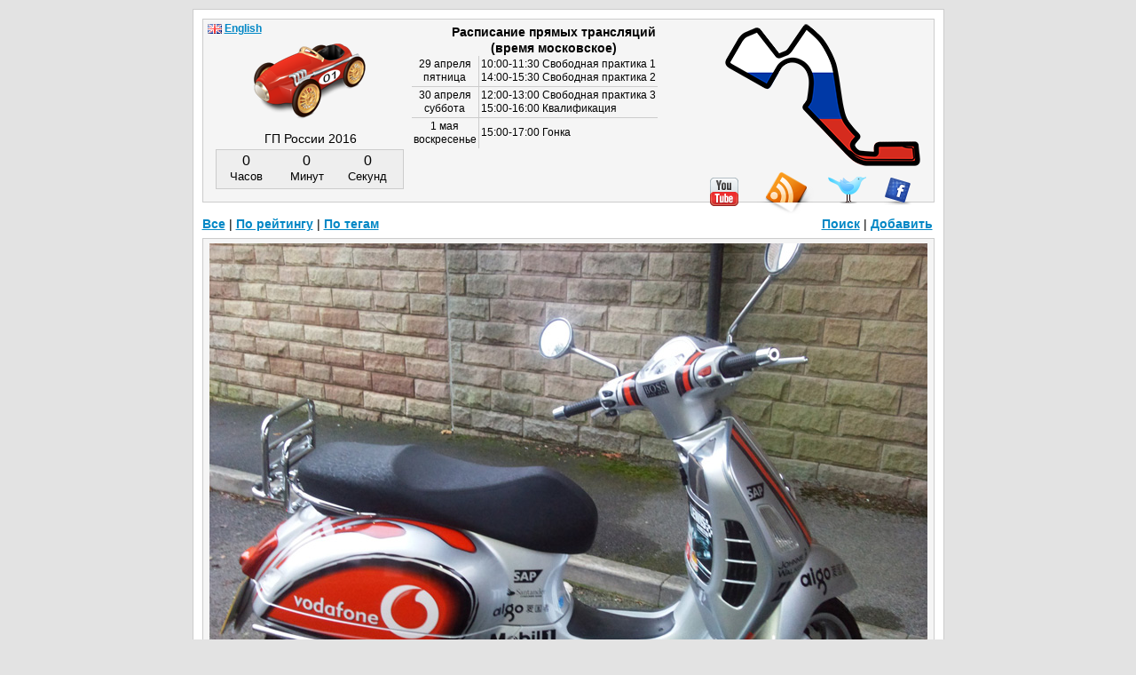

--- FILE ---
content_type: text/html; charset=UTF-8
request_url: https://www.f1db.ru/q1895
body_size: 2342
content:
<!DOCTYPE html>
<html>
  <head>
    <meta charset="utf-8">
    <title>McLaren мопед Формула-1 </title>
    <meta name="keywords" content="формула 1, f1, ferrari, юмор, цитаты, картинки, карикатуры, видео, комиксы, лол, уэббер, прикол, арт, рисунки, манга, аниме, f1db">
    <meta name="description" content="McLaren мопед Формула-1">
    <meta name="robots" content="index,follow">
    <meta name="google-site-verification" content="WX10Ezcf6BysoGvtJ-oqUQa15DHm5TExIVCfO018I5A">
    <meta property="twitter:card" content="photo"><meta property="twitter:site" content="@f1dbru"><meta property="twitter:url" content="http://www.f1db.ru/q1895"><meta property="twitter:image" content="http://lh3.ggpht.com/_yd5WhFjnB4w/TQgj-z6LkiI/AAAAAAAADMo/MTj1w-pgfTc/s0/McLaren_moped_by_Andrew.jpg"><meta property="twitter:title" content="">
    <link rel="alternate" type="application/rss+xml" title="rss" href="http://www.f1db.ru/rss/">
    <link rel="alternate" type="application/rss+xml" title="rss - комментарии" href="http://f1dbru.disqus.com/latest.rss">
    <link rel="stylesheet" href="http://www.f1db.ru/ext/style.min.css?1">
    <!--[if lt IE 9]><script src="http://html5shim.googlecode.com/svn/trunk/html5.js"></script><![endif]-->
  </head>
  <body>
    <div id="wrap">
      <div id="content">
        <article id="post1895" class="post"><p><img src="http://lh3.ggpht.com/_yd5WhFjnB4w/TQgj-z6LkiI/AAAAAAAADMo/MTj1w-pgfTc/s0/McLaren_moped_by_Andrew.jpg" alt="мопед в раскраске McLaren" /></p><table class="qpost"><tr><td id="updown1895" rowspan="3" class="qupdown"><span class="sc_counts" id="q_count_up1895">72</span><span id="up1895"><a href="javascript:Up('1895')"><span title="Хорошо" class="vote vup"></span></a></span><div class="cl7"></div><span class="sc_counts" id="q_count_down1895">6</span><span id="down1895"><a href="javascript:Down('1895')"><span title="Плохо" class="vote vdown"></span></a></span><div id="dvote1895" class="dvote"><br />:(</div></td><td class="qtagimg"><span class="tag_icon" title="Теги"></span></td><td colspan="2" class="qtags"><a href="http://www.f1db.ru/tag/McLaren/">McLaren</a>&nbsp;&nbsp; <a href="http://www.f1db.ru/tag/мопед/">мопед</a>&nbsp;&nbsp; </td></tr><tr><td colspan="3"></td></tr><tr><td></td><td>&nbsp;<div class="share_pos"><div id="share1895" class="share">
  <ul id="shstuff1895" class="shstuff"></ul>
  <span id="shhdr1895" class="shhdr"><span class="shhdr_icon"></span></span><div class="cl"></div>
</div></div>
</td><td class="qdate"><a href="http://www.f1db.ru/q1895">#1895</a> <time datetime="2010-12-15T02:12:33+04:00">2010-12-15 02:12:33</time></td></tr></table></article><div id="share_q">
    <span class="yashare-auto-init b-share_theme_counter" data-yasharequickservices="twitter,vkontakte,facebook,gplus,odnoklassniki" data-yashareLink="http://www.f1db.ru/q1895" data-yasharetheme="counter"></span>
    <a href="http://www.tumblr.com/share/photo?source=http%3A%2F%2Flh3.ggpht.com%2F_yd5WhFjnB4w%2FTQgj-z6LkiI%2FAAAAAAAADMo%2FMTj1w-pgfTc%2Fs0%2FMcLaren_moped_by_Andrew.jpg&amp;caption=McLaren+%D0%BC%D0%BE%D0%BF%D0%B5%D0%B4+%D0%A4%D0%BE%D1%80%D0%BC%D1%83%D0%BB%D0%B0-1+" title="Share on Tumblr" class="tumblr" target="_blank" rel="external nofollow"></a>
</div><div id="prevnext">&larr;&nbsp;<a href="http://www.f1db.ru/q1896">сюда</a>&nbsp;&nbsp;&nbsp;<a href="http://www.f1db.ru/q1894">туда</a>&nbsp;&rarr;</div><a id="comments"></a><article id="disqus_thread"><h3>Комментарии</h3></article>
        <header id="top">
          <div id="nextgp">ГП России 2016</div>
          <div id="nextcount">Считаем...</div>
          <div id="time"><div id="trasp"><h2><strong>Расписание прямых трансляций</strong><br /> (время московское)</h2></div>
<table style="margin-left:-10px">
  <tr><td class="tdat">29 апреля<br />пятница</td><td>10:00-11:30 Свободная практика 1<br />14:00-15:30 Свободная практика 2</td></tr>
  <tr><td class="tdat">30 апреля<br />суббота</td><td>12:00-13:00 Свободная практика 3<br />15:00-16:00 Квалификация</td></tr>
  <tr><td class="tdat last">1 мая<br />воскресенье</td><td class="last">15:00-17:00 Гонка</td></tr>
</table></div>
          <div id="smile" style="display:none"></div>
          <div id="circuit" style="top:5px;right:15px"><img src="http://www.f1db.ru/ext/tracks/sochi.png" alt="Гран-при России 2016: 1 мая 2016" title="Гран-при России 2016: 1 мая 2016" /></div>
          <a id="rss" href="http://www.f1db.ru/rss/" title="Подписаться на RSS"></a>
          <a id="twitter" href="http://twitter.com/f1dbru" rel="external" target="_blank" title="Twitter"></a>
          <a id="facebook" href="http://www.facebook.com/f1dbru" rel="external" target="_blank" title="Facebook"></a>
          <a id="youtube" href="http://www.youtube.com/user/f1db" rel="external" target="_blank" title="Youtube"></a>
          <a id="logo" href="http://www.f1db.ru/" title="Формула-1 глазами f1db.ru"><img src="http://www.f1db.ru/ext/car.png" alt="Формула-1 f1db.ru"></a>
        </header>
        <nav id="menu"><ul><li><a href="http://www.f1db.ru/">Все</a> |&nbsp;</li>
<li><a href="http://www.f1db.ru/best/">По рейтингу</a> |&nbsp;</li>
<li><a href="http://www.f1db.ru/tag/">По тегам</a></li>
<li class="flr"><a href="http://www.f1db.ru/add/">Добавить</a></li>
<li class="flr"><a href="http://www.f1db.ru/search/">Поиск</a> |&nbsp;</li></ul></nav><input id="nextdate" type="hidden" value="1462104000" />
        <footer id="bottom">
          <div><span id="mailto">Почта для связи:</span><br /><a href="mailto:f1db.ru@gmail.com">f1db.ru@gmail.com</a></div>
          <div id="copy">&copy; 2008&ndash;2014 www.f1db.ru</div>
        </footer>
      </div>
    </div>
    <script src="//ajax.googleapis.com/ajax/libs/jquery/2.1.0/jquery.min.js"></script>
    <script>window.jQuery || document.write('<script src="/ext/jquery.min.js"><\/script>')</script>
    <script src="http://www.f1db.ru/ext/f1_8.js"></script>
    <script src="//yandex.st/share/share.js"></script>
  </body>
</html>

--- FILE ---
content_type: text/css
request_url: https://www.f1db.ru/ext/style.min.css?1
body_size: 3509
content:
*{padding:0;margin:0;outline:0}body{background:#e3e3e3!important;font-family:Arial,Helvetica,Verdana,sans-serif;font-size:14px;line-height:1.4}.l{text-align:left}header,footer,article,nav{display:block}img{border:0}a{color:#0187c5;font-weight:bold}p{margin-bottom:5px}input.button{padding:2px 10px}a:hover{color:#d51007}h1{font-size:16px}h2{font-size:14px}ul{list-style:none}nav ul li{position:relative;display:inline;float:left}nav ul li.flr{float:right}iframe{border:0}#wrap{margin:10px auto;width:825px;padding:10px;background:#fff;border:solid 1px #ccc;position:relative}#content{padding-top:237px}#top{position:absolute;top:10px;height:205px;width:823px;background:#f5f5f5;border:solid 1px #ccc;text-align:center}#block{position:absolute;top:257px;right:10px;width:199px;height:auto}article.bitem{margin-bottom:10px;padding:7px;background:#f5f5f5;border:solid 1px #ccc}article.add{text-align:center;margin-top:5px;border:solid 1px #ccc;background:#f5f5f5}article.add p{margin:15px 0}article.add ul{list-style:disc}.addinputs{padding:5px;width:656px;background:#fff;border:solid 1px #8c8c8c}article.add ul{margin:15px 80px;text-align:left}.error{margin:10px 0;padding:15px;background:#fff3f3;border:solid 1px #fcc}.okey{margin:10px 0;padding:15px;background:#f3fff3;border:solid 1px #50e550}.post{position:relative;margin-top:10px;padding:5px 7px 3px 7px;background:#f5f5f5;border:solid 1px #ccc}.m{width:600px}.post a{font-weight:normal}div.inf{color:#555;margin-top:7px;font-size:12px;text-align:right}div.inf a{font-weight:bold}div.updown{position:absolute;width:150px;left:17px;bottom:3px;font-size:14px}table.qpost{width:100%;font-size:12px;vertical-align:top}table.qpost td{vertical-align:top;padding-top:5px}table.qpost a{font-weight:bold}td.qupdown{width:61px;font-size:14px;padding-left:15px}td.qtagimg{width:23px}span.tag_icon{display:block;height:16px;width:16px;background:no-repeat url('/ext/s.png') 0 -18px}span.loc_icon{display:block;height:16px;width:16px;background:no-repeat url('/ext/s.png') 0 -34px}td.qtags a{font-weight:normal}td.qdate{width:180px;text-align:right;color:#555}#pages{text-align:center;margin:20px 0;padding:0 8px;font-size:12px}a.box{margin:1px;width:23px;padding:3px 7px;border:solid 1px #fff}a.box:hover{cursor:pointer;background:#f5f5f5;border:solid 1px #0187c5}a.backnext{margin:0 5px}span.selected{margin:1px 6px;width:23px;padding:3px 7px;background:#ddd;font-weight:bold}#menu{position:absolute;top:232px;width:823px}span.menu_right{float:right}div.dvote{display:none}table.page_404{margin:0 auto;width:600px}p.p404{color:#f00;font-size:30px}table.page_404 p{padding:10px 0}td.p404pic{width:320px}#bottom{color:#555;padding-top:15px;font:13px Tahoma,Arial;text-align:right;border-top:solid 1px #ccc}#bottom a{color:#62a6c4;font-size:12px}#copy{text-align:center}#by_gp select,option{font-family:Courier New,Courier,monospace}#by_gp{padding:20px 0 18px 0}#by_gp select{border:solid 1px}#by_gp .gp_sel{float:left}#by_gp a{left:0;margin:-2px 0 0 5px}.align_center:after{content:'';display:block;clear:both}.align_center_to_left{position:relative;right:50%;float:right}.align_center_to_right{position:relative;right:-50%}#tagcloud{text-align:center;padding:20px 70px 50px 70px;margin-bottom:5px}#tagcloud .tctitle{position:relative;font-weight:bold;font-size:1.2em;text-align:left;margin:20px 0 5px -25px;padding-left:29px;vertical-align:bottom}#tagcloud .tcicon{position:absolute;top:3px;left:0;display:block;height:16px;width:24px;background:no-repeat url('/ext/s.png') -16px -18px}#tagcloud a{margin:0 3px;text-decoration:none;color:#4a73ad}#tagcloud a:hover{background:#4a73ad;color:#fff}#tagcloud .tctitle a{color:#000;text-decoration:none}#tagcloud .tctitle a:hover{background:0;text-decoration:underline}a.sz1{font-size:12px}a.sz2{font-size:14px}a.sz3{font-size:16px}a.sz4{font-size:18px}a.sz5{font-size:20px}a.sz6{font-size:22px}a.sz7{font-size:24px}a.sz8{font-size:26px}a.sz9{font-size:28px}a.sz10{font-size:30px}a.sz11{font-size:32px}a.sz12{font-size:34px}a.sz13{font-size:36px}a.sz14{font-size:38px}a.sz15{font-size:40px}a.sz16{font-size:42px}#prevnext{margin:0 auto;margin:20px 0;text-align:center}#logo{position:absolute;display:block;left:56px;top:-15px}#circuit{position:absolute}#nextgp{position:absolute;top:125px;left:16px;width:210px}#nextcount{position:absolute;top:146px;left:14px;width:210px;height:43px}#time{position:absolute;top:5px;left:245px;line-height:1.3;font-size:12px;text-align:left}#time h1{font-size:13px;font-weight:bold;margin:0 0 2px 6px}#time table{border-collapse:collapse}#time td{border-left:solid 1px #ccc;border-bottom:solid 1px #ccc;padding:2px}#time td.tdat{text-align:center;border-left:none}#time td.last{border-bottom:0}#trasp{text-align:center;width:300px}#smile{position:absolute;bottom:-25px;left:245px;border:solid 1px #ccc;background:#eee;font-size:12px;text-align:center;padding:2px 0;width:300px;opacity:.9}table.pici{line-height:1;margin:3px 0}td.picinf{font-size:11px;text-align:right;color:#555}#youtube,#rss,#twitter,#facebook{position:absolute;display:block;background:url('s.png') no-repeat}#youtube{bottom:-5px;right:220px;width:32px;height:32px;background-position:-45px -79px}#rss{bottom:-15px;right:135px;width:64px;height:49px;background-position:0 -111px}#twitter{bottom:-3px;right:75px;width:45px;height:32px;background-position:0 -79px}#facebook{bottom:-4px;right:25px;width:31px;height:32px;background-position:-33px -34px}div.cv{text-align:center;margin:auto}.s640{width:640px;height:390px}.s400{width:400px;height:321px}.hasCountdown{border:1px solid #ccc;background-color:#eee}.countdown_rtl{direction:rtl}.countdown_holding span{background-color:#ccc}.countdown_row{clear:both;width:100%;padding:0 2px;text-align:center}.countdown_show1 .countdown_section{width:98%}.countdown_show2 .countdown_section{width:48%}.countdown_show3 .countdown_section{width:32.5%}.countdown_show4 .countdown_section{width:24.5%}.countdown_section{display:block;float:left;font-size:90%;text-align:center}.countdown_amount{font-size:130%}.countdown_descr{display:block;width:100%}.vote{display:block;float:left;width:16px;height:18px}.vup,.vup_inactive{background:no-repeat url('/ext/s.png') -32px 0}.vup:hover,.vup_pressed{background:no-repeat url('/ext/s.png') -48px 0}.vdown,.vdown_inactive{background:no-repeat url('/ext/s.png') 0 0}.vdown:hover,.vdown_pressed{background:no-repeat url('/ext/s.png') -16px 0}.sc_counts{position:absolute;left:50px}.sc_count_up{position:absolute;left:25px}.sc_count_down{position:absolute;left:82px}article.subs{font-family:Courier New,Courier,monospace;border:solid 1px #bbb;margin:10px auto;padding:3px 5px;width:800px;color:#aaa;background:#eee}.tcenter{text-align:center}div.share_pos{position:absolute;right:310px}div.share{font-size:12px;position:absolute;left:0;bottom:-2px}div.share a{font-weight:normal}div.share ul{width:292px;border:solid 1px #ccc;background:#eee;padding:5px 4px 5px 5px;margin-bottom:-1px;border-radius:4px}div.share li{padding-bottom:3px}div.share span{text-decoration:underline;cursor:pointer;color:#0187c5;font-weight:bold}div.copy_to_clipboard{display:block;float:right;cursor:pointer;height:16px;width:16px;background:no-repeat url('/ext/s.png') -40px -18px}span.shhdr{display:block;width:65px;height:14px;margin:0 9px;border:solid 1px #f5f5f5;padding:1px 10px 1px 9px}span.shhdr_icon{display:block;width:65px;height:14px;background:no-repeat url('/ext/s.png') 0 -252px}span.shhdr:hover{border-radius:4px;border:solid 1px #0187c5}div.share ul.shstuff{display:none}span.shhdr_pressed,span.shhdr_pressed:hover{height:15px;padding:4px 10px 0 9px;background:#eee;border:solid 1px #ccc;border-top:solid 1px #eee;border-radius:0 0 4px 4px}.shinp{width:273px;font-size:10px;border:solid 1px #8c8c8c}.shinp:hover{border:solid 1px #0187c5}.shinp_permalink{font-size:13px}.share-i{display:block;float:left;width:125px;height:16px;background:url('/ext/s.png') no-repeat;padding-left:20px;margin-bottom:3px}.share-fb{background-position:-64px 0}.share-tw{background-position:-64px -16px}.share-vk{background-position:-64px -32px}.share-re{background-position:-64px -48px}div.comments_count{font-family:Courier New,Courier,monospace;position:absolute;left:135px;bottom:2px;display:block;width:22px;height:19px;background:no-repeat url('/ext/s.png') 0 -50px;text-align:center}div.comments_count a{position:absolute;top:-1px;left:0;width:22px;height:20px;text-decoration:none;font-weight:bold;color:#000;font-size:13px}div.ad{margin-top:10px;padding:10px 0 5px 0;border-top:solid 1px #ccc}div.cl7{height:7px;clear:both}div.cl{clear:both}div.btn_wrap{position:relative;float:left;left:50%}a.button{position:relative;left:-50%;color:#444;float:left;font:normal 12px arial,sans-serif;height:24px;overflow:hidden;text-decoration:none}span.btn_l,span.btn_r{position:absolute;display:block;width:18px;height:24px}span.btn_c{background:url('s.png') 0 -184px;display:block;height:24px;position:relative;margin:0 18px;padding:5px 0}span.btn_l{background:url('s.png') -18px -160px}span.btn_r{background:url('s.png') 0 -160px;top:0;right:0}a.button span.btn_c_a{color:#000;background:url('s.png') 0 -208px;padding:6px 0 4px 0}a.button span.btn_l_a{background:url('s.png') -54px -160px}a.button span.btn_r_a{background:url('s.png') -36px -160px}form.poll{position:relative}ul.poll{position:relative}ul.poll li{position:relative;line-height:1.5;border-left:solid 5px #f5f5f5}ul.poll li.choses:hover{border-left:solid 5px #045e86}span.radio,span.chbox,ul.poll label,ul.poll input{cursor:pointer}ul.poll input{opacity:0;filter:alpha(opacity:0)}ul.poll label{float:left}a.pollq{text-decoration:none;color:#000}a.pollq:hover{text-decoration:underline}div.inp_real{position:absolute;top:3px;left:4px}span.label{float:left;width:154px}span.radio,span.chbox{float:left;display:block;width:13px;height:13px;background:url('s.png') no-repeat;margin-left:4px;margin-top:4px;margin-right:7px}span.radio{background-position:-38px -66px}span.radio_active{background-position:-25px -66px}span.chbox{background-position:-64px -66px}span.chbox_active{background-position:-51px -66px}.perror{margin-bottom:7px;padding:5px;background:#fff3f3;border:solid 1px #fcc}div.btn_poll{margin:3px 0}div.pcomm{margin-top:4px;font-size:12px;position:relative;left:-50%;float:left}div.pbar{height:9px;border:solid 1px #000;border-radius:9px;box-shadow:0 1px 2px rgba(0,0,0,0.25);-moz-border-radius:9px;-moz-box-shadow:0 1px 2px rgba(0,0,0,0.25);-webkit-box-shadow:rgba(0,0,0,0.25) 0 1px 2px;background:#138eb4 url([data-uri]);background:-moz-linear-gradient(0% 0 -90deg,#27cbee,#00517a) repeat scroll 0 0 transparent;background:-webkit-gradient(linear,0% 0,0% 100%,from(#27cbee),to(#00517a));filter:progid:DXImageTransform.Microsoft.gradient(enabled='true',startColorstr=#27cbee,endColorstr=#045e86,GradientType=0);zoom:1}ul.poll li.res{line-height:1.3;padding:5px 7px 5px 3px}span.pres,li.pres{color:#444;font-size:12px}li.pres{text-align:center;padding-right:10px!important}span.pres_votes{color:#666;font-size:11px;padding:0 9px}li.pres{padding:5px}div.pcomm a{padding:0 3px}article.poll_page{padding:25px 99px;margin-bottom:20px}div.pbar_out{border-radius:12px;-moz-border-radius:12px;border:solid 1px #ccc;height:16px;padding:4px 6px 6px 4px;background:#fff url([data-uri]%3D)}ul.pres_page li{margin:25px 0}ul.pres_page span.pres{float:right;font-size:14px;color:#000}ul.pres_page span.pres_votes{float:right;font-size:12px;padding-top:2px}ul.pres_page div.pbar{height:100%;background:#138eb4 url([data-uri])}ul.reccom{font-size:12px}ul.reccom a{text-decoration:none;color:#000;font-weight:normal;display:block}ul.reccom li{border-left:solid 5px #ccc;margin:3px;padding:3px;word-wrap:break-word}ul.reccom li:hover{border-left:solid 5px #045e86;text-decoration:underline}.nick{color:#333}div.lang{position:absolute;top:2px;left:2px;font-size:12px}span.en,span.ru{display:block;float:left;width:16px;height:11px;margin:3px 3px 0}span.en{background:url('s.png') -17px -36px}span.ru{background:url('s.png') -64px -111px}.tumblr{display:inline-block;vertical-align:-6px;width:81px;height:20px;background:url('s.png') 0 -232px}#share_q{text-align:center;margin:10px}#disqus_thread{font-size:13px}

--- FILE ---
content_type: application/javascript; charset=utf-8
request_url: https://www.f1db.ru/ext/f1_8.js
body_size: 12799
content:
/* 
 * f1db.ru JS file
 * Copyright (c) 2010-2014, f1db.ru
 * All rights reserved.
 */

var _gaq = _gaq || [];
_gaq.push(
    ['_setAccount', 'UA-11377983-1'],
    ['_setDomainName', 'www.f1db.ru'],
    ['_trackPageview']
);

(function() {
     var ga = document.createElement('script');
     ga.src = ('https:' == document.location.protocol ? 'https://ssl' : 'http://www') + '.google-analytics.com/ga.js';
     ga.setAttribute('async', 'true');
     document.documentElement.firstChild.appendChild(ga);
})();

var lang = '';
var l_lang = '';
if (navigator.language) { l_lang = navigator.language; }
else if (navigator.userLanguage) { l_lang = navigator.userLanguage; }
l_lang = (l_lang.substr(0,2) == 'ru')?'ru':'en';

var disqus_shortname = 'f1dbru';
var disqus_identifier = '';
var disqus_url = '';
function disqus_config() {
    this.callbacks.onNewComment = [function() {$.get('/update_comments');}];
    this.language = l_lang;
}

var mouse_inside = false;
var share_field = '';

/* Simple Set Clipboard System; Author: Joseph Huckaby */
var ZeroClipboard={version:"1.0.7",clients:{},moviePath:'ZeroClipboard.swf',nextId:1,$:function(d){if(typeof(d)=='string')d=document.getElementById(d);if(!d.addClass){d.hide=function(){this.style.display='none'};d.show=function(){this.style.display=''};d.addClass=function(a){this.removeClass(a);this.className+=' '+a};d.removeClass=function(a){var b=this.className.split(/\s+/);var c=-1;for(var k=0;k<b.length;k++){if(b[k]==a){c=k;k=b.length}}if(c>-1){b.splice(c,1);this.className=b.join(' ')}return this};d.hasClass=function(a){return!!this.className.match(new RegExp("\\s*"+a+"\\s*"))}}return d},setMoviePath:function(a){this.moviePath=a},dispatch:function(a,b,c){var d=this.clients[a];if(d){d.receiveEvent(b,c)}},register:function(a,b){this.clients[a]=b},getDOMObjectPosition:function(a,b){var c={left:0,top:0,width:a.width?a.width:a.offsetWidth,height:a.height?a.height:a.offsetHeight};while(a&&(a!=b)){c.left+=a.offsetLeft;c.top+=a.offsetTop;a=a.offsetParent}return c},Client:function(a){this.handlers={};this.id=ZeroClipboard.nextId++;this.movieId='ZeroClipboardMovie_'+this.id;ZeroClipboard.register(this.id,this);if(a)this.glue(a)}};ZeroClipboard.Client.prototype={id:0,ready:false,movie:null,clipText:'',handCursorEnabled:true,cssEffects:true,handlers:null,glue:function(a,b,c){this.domElement=ZeroClipboard.$(a);var d=99;if(this.domElement.style.zIndex){d=parseInt(this.domElement.style.zIndex,10)+1}if(typeof(b)=='string'){b=ZeroClipboard.$(b)}else if(typeof(b)=='undefined'){b=document.getElementsByTagName('body')[0]}var e=ZeroClipboard.getDOMObjectPosition(this.domElement,b);this.div=document.createElement('div');var f=this.div.style;f.position='absolute';f.left=''+e.left+'px';f.top=''+e.top+'px';f.width=''+e.width+'px';f.height=''+e.height+'px';f.zIndex=d;if(typeof(c)=='object'){for(addedStyle in c){f[addedStyle]=c[addedStyle]}}b.appendChild(this.div);this.div.innerHTML=this.getHTML(e.width,e.height)},getHTML:function(a,b){var c='';var d='id='+this.id+'&width='+a+'&height='+b;if(navigator.userAgent.match(/MSIE/)){var e=location.href.match(/^https/i)?'https://':'http://';c+='<object classid="clsid:d27cdb6e-ae6d-11cf-96b8-444553540000" codebase="'+e+'download.macromedia.com/pub/shockwave/cabs/flash/swflash.cab#version=9,0,0,0" width="'+a+'" height="'+b+'" id="'+this.movieId+'" align="middle"><param name="allowScriptAccess" value="always" /><param name="allowFullScreen" value="false" /><param name="movie" value="'+ZeroClipboard.moviePath+'" /><param name="loop" value="false" /><param name="menu" value="false" /><param name="quality" value="best" /><param name="bgcolor" value="#ffffff" /><param name="flashvars" value="'+d+'"/><param name="wmode" value="transparent"/></object>'}else{c+='<embed id="'+this.movieId+'" src="'+ZeroClipboard.moviePath+'" loop="false" menu="false" quality="best" bgcolor="#ffffff" width="'+a+'" height="'+b+'" name="'+this.movieId+'" align="middle" allowScriptAccess="always" allowFullScreen="false" type="application/x-shockwave-flash" pluginspage="http://www.macromedia.com/go/getflashplayer" flashvars="'+d+'" wmode="transparent" />'}return c},setText:function(a){this.clipText=a;if(this.ready)this.movie.setText(a)},receiveEvent:function(a,b){a=a.toString().toLowerCase().replace(/^on/,'');switch(a){case'load':this.movie=document.getElementById(this.movieId);if(!this.movie){var c=this;setTimeout(function(){c.receiveEvent('load',null)},1);return}if(!this.ready&&navigator.userAgent.match(/Firefox/)&&navigator.userAgent.match(/Windows/)){var c=this;setTimeout(function(){c.receiveEvent('load',null)},100);this.ready=true;return}this.ready=true;this.movie.setText(this.clipText);this.movie.setHandCursor(this.handCursorEnabled);break;case'mouseover':if(this.domElement&&this.cssEffects){this.domElement.addClass('hover');if(this.recoverActive)this.domElement.addClass('active')}break;case'mouseout':if(this.domElement&&this.cssEffects){this.recoverActive=false;if(this.domElement.hasClass('active')){this.domElement.removeClass('active');this.recoverActive=true}this.domElement.removeClass('hover')}break;case'mousedown':if(this.domElement&&this.cssEffects){this.domElement.addClass('active')}break;case'mouseup':if(this.domElement&&this.cssEffects){this.domElement.removeClass('active');this.recoverActive=false}break}if(this.handlers[a]){for(var d=0,len=this.handlers[a].length;d<len;d++){var e=this.handlers[a][d];if(typeof(e)=='function'){e(this,b)}else if((typeof(e)=='object')&&(e.length==2)){e[0][e[1]](this,b)}else if(typeof(e)=='string'){window[e](this,b)}}}}};
ZeroClipboard.setMoviePath('/ext/ZeroClipboard.swf');

$(document).ready(function(){

    /* jquery.cookies.2.2.0.min.js */
    var jaaulde=window.jaaulde||{};jaaulde.utils=jaaulde.utils||{};jaaulde.utils.cookies=(function(){var resolveOptions,assembleOptionsString,parseCookies,constructor,defaultOptions={expiresAt:null,path:'/',domain:null,secure:false};resolveOptions=function(options){var returnValue,expireDate;if(typeof options!=='object'||options===null){returnValue=defaultOptions;}else
    {returnValue={expiresAt:defaultOptions.expiresAt,path:defaultOptions.path,domain:defaultOptions.domain,secure:defaultOptions.secure};if(typeof options.expiresAt==='object'&&options.expiresAt instanceof Date){returnValue.expiresAt=options.expiresAt;}else if(typeof options.hoursToLive==='number'&&options.hoursToLive!==0){expireDate=new Date();expireDate.setTime(expireDate.getTime()+(options.hoursToLive*60*60*1000));returnValue.expiresAt=expireDate;}if(typeof options.path==='string'&&options.path!==''){returnValue.path=options.path;}if(typeof options.domain==='string'&&options.domain!==''){returnValue.domain=options.domain;}if(options.secure===true){returnValue.secure=options.secure;}}return returnValue;};assembleOptionsString=function(options){options=resolveOptions(options);return((typeof options.expiresAt==='object'&&options.expiresAt instanceof Date?'; expires='+options.expiresAt.toGMTString():'')+'; path='+options.path+(typeof options.domain==='string'?'; domain='+options.domain:'')+(options.secure===true?'; secure':''));};parseCookies=function(){var cookies={},i,pair,name,value,separated=document.cookie.split(';'),unparsedValue;for(i=0;i<separated.length;i=i+1){pair=separated[i].split('=');name=pair[0].replace(/^\s*/,'').replace(/\s*$/,'');try
    {value=decodeURIComponent(pair[1]);}catch(e1){value=pair[1];}if(typeof JSON==='object'&&JSON!==null&&typeof JSON.parse==='function'){try
    {unparsedValue=value;value=JSON.parse(value);}catch(e2){value=unparsedValue;}}cookies[name]=value;}return cookies;};constructor=function(){};constructor.prototype.get=function(cookieName){var returnValue,item,cookies=parseCookies();if(typeof cookieName==='string'){returnValue=(typeof cookies[cookieName]!=='undefined')?cookies[cookieName]:null;}else if(typeof cookieName==='object'&&cookieName!==null){returnValue={};for(item in cookieName){if(typeof cookies[cookieName[item]]!=='undefined'){returnValue[cookieName[item]]=cookies[cookieName[item]];}else
    {returnValue[cookieName[item]]=null;}}}else
    {returnValue=cookies;}return returnValue;};constructor.prototype.filter=function(cookieNameRegExp){var cookieName,returnValue={},cookies=parseCookies();if(typeof cookieNameRegExp==='string'){cookieNameRegExp=new RegExp(cookieNameRegExp);}for(cookieName in cookies){if(cookieName.match(cookieNameRegExp)){returnValue[cookieName]=cookies[cookieName];}}return returnValue;};constructor.prototype.set=function(cookieName,value,options){if(typeof options!=='object'||options===null){options={};}if(typeof value==='undefined'||value===null){value='';options.hoursToLive=-8760;}else if(typeof value!=='string'){if(typeof JSON==='object'&&JSON!==null&&typeof JSON.stringify==='function'){value=JSON.stringify(value);}else
    {throw new Error('cookies.set() received non-string value and could not serialize.');}}var optionsString=assembleOptionsString(options);document.cookie=cookieName+'='+encodeURIComponent(value)+optionsString;};constructor.prototype.del=function(cookieName,options){var allCookies={},name;if(typeof options!=='object'||options===null){options={};}if(typeof cookieName==='boolean'&&cookieName===true){allCookies=this.get();}else if(typeof cookieName==='string'){allCookies[cookieName]=true;}for(name in allCookies){if(typeof name==='string'&&name!==''){this.set(name,null,options);}}};constructor.prototype.test=function(){var returnValue=false,testName='cT',testValue='data';this.set(testName,testValue);if(this.get(testName)===testValue){this.del(testName);returnValue=true;}return returnValue;};constructor.prototype.setOptions=function(options){if(typeof options!=='object'){options=null;}defaultOptions=resolveOptions(options);};return new constructor();})();(function(){if(window.jQuery){(function($){$.cookies=jaaulde.utils.cookies;var extensions={cookify:function(options){return this.each(function(){var i,nameAttrs=['name','id'],name,$this=$(this),value;for(i in nameAttrs){if(!isNaN(i)){name=$this.attr(nameAttrs[i]);if(typeof name==='string'&&name!==''){if($this.is(':checkbox, :radio')){if($this.attr('checked')){value=$this.val();}}else if($this.is(':input')){value=$this.val();}else
    {value=$this.html();}if(typeof value!=='string'||value===''){value=null;}$.cookies.set(name,value,options);break;}}}});},cookieFill:function(){return this.each(function(){var n,getN,nameAttrs=['name','id'],name,$this=$(this),value;getN=function(){n=nameAttrs.pop();return!!n;};while(getN()){name=$this.attr(n);if(typeof name==='string'&&name!==''){value=$.cookies.get(name);if(value!==null){if($this.is(':checkbox, :radio')){if($this.val()===value){$this.attr('checked','checked');}else
    {$this.removeAttr('checked');}}else if($this.is(':input')){$this.val(value);}else
    {$this.html(value);}}break;}}});},cookieBind:function(options){return this.each(function(){var $this=$(this);$this.cookieFill().change(function(){$this.cookify(options);});});}};$.each(extensions,function(i){$.fn[i]=this;});})(window.jQuery);}})();

    var qpage = /^\/q(\d+)$/.exec(window.location.pathname); //url: /q123
    if (qpage != null) {
        var q = qpage[1]; // quote id
        var stat = $.cookies.get(q);
        if (stat == 1) {
            $('#up'+q).html('<span title="Ваш голос" class="vote vup_pressed"></span>');
            $('#down'+q).html('<span class="vote vdown_inactive"></span>');
        }
        else if (stat == 2) {
            $('#down'+q).html('<span title="Ваш голос" class="vote vdown_pressed"></span>');
            $('#up'+q).html('<span class="vote vup_inactive"></span>');
        }
        $('#shhdr'+q).click(function () {share_staff(q);});
        disqus_identifier = 'q'+q;
        disqus_url = 'http://www.f1db.ru/q'+q;
    }
    var p = /^\/poll\/(\d+)\/(.*)\/$/.exec(window.location.pathname); //url: /poll/123/smth/
    if (p != null) {
        disqus_identifier = 'p'+p[1];
        disqus_url = 'http://www.f1db.ru/poll/'+p[1]+'/'+p[2]+'/';
    }
    if (qpage != null || p != null) {
        (function() {
            var dsq = document.createElement('script');dsq.type = 'text/javascript';dsq.async = true;
            dsq.src = 'http://'+disqus_shortname+'.disqus.com/embed.js';
            (document.getElementsByTagName('head')[0] || document.getElementsByTagName('body')[0]).appendChild(dsq);
        })();
    }

    var $sc_keys = $('#sc_keys').val(),
        $sc_values = $('#sc_values').val(),
        sc_keys = $sc_keys ? $.parseJSON($sc_keys) : null,
        sc_values = $sc_values ? $.parseJSON($sc_values) : null;
    if (sc_keys != null) {
        $.each(sc_keys, function(i, id) {
            var up = sc_values[id][0];
            var down = sc_values[id][1];
            var stat = $.cookies.get(id);
            var html = '';
            if (stat == 1) {
html += '<span id="up'+id+'"><span title="Ваш голос" class="vote vup_pressed"></span></span>\
<span class="sc_count_up"><span id="q_count_up'+id+'">'+up+'</span></span>\
<span style="float:left;display:block;width:41px;height:10px"></span>\
<span id="down'+id+'"><span class="vote vdown_inactive"></span></span>\
<span class="sc_count_down"><span id="q_count_down'+id+'">'+down+'</span></span>';
            }
            else if (stat == 2) {
html += '<span id="up'+id+'"><span class="vote vup_inactive"></span></span>\
<span class="sc_count_up" id="q_count_up'+id+'">'+up+'</span>\
<span style="float:left;display:block;width:41px;height:10px"></span>\
<span id="down'+id+'"><span title="Ваш голос" class="vote vdown_pressed"></span></span>\
<span class="sc_count_down" id="q_count_down'+id+'">'+down+'</span>';
            }
            else {
html += '<span id="up'+id+'"><a href="javascript:Up(\''+id+'\')"><span title="Хорошо" class="vote vup"></span></a></span>\
<span class="sc_count_up"><span id="q_count_up'+id+'">'+up+'</span></span>\
<span style="float:left;display:block;width:41px;height:10px"></span>\
<span id="down'+id+'"><a href="javascript:Down(\''+id+'\')"><span title="Плохо" class="vote vdown"></span></a></span>\
<span class="sc_count_down"><span id="q_count_down'+id+'">'+down+'</span></span>';
            }
            html += '<div id="dvote'+id+'" style="position:absolute;left:165px;bottom:1px;width:15px;display:none">:(</div>';
            var share = '<div class="share_pos"><div id="share'+id+'" class="share"><ul id="shstuff'+id+'" class="shstuff"></ul><span id="shhdr'+id+'" class="shhdr"><span class="shhdr_icon"></span></span><div class="cl"></div></div></div>';
            var comments = '<div class="comments_count" title="Читать комментарии"><a href="http://www.f1db.ru/q'+id+'#disqus_thread"></a></div>';
            $('#post'+id).append('<div class="updown">'+html+'</div>'+comments+share);
            $('#shhdr'+id).click(function () {share_staff(id);});
        });

        /* Disqus comments count */
        (function () {
            var s = document.createElement('script');s.async = true;
            s.type = 'text/javascript';
            s.src = 'http://'+disqus_shortname+'.disqus.com/count.js';
            (document.getElementsByTagName('HEAD')[0] || document.getElementsByTagName('BODY')[0]).appendChild(s);
        }());
    }

    /* http://keith-wood.name/countdown.html
       Countdown for jQuery v1.5.8. */
    (function($){function Countdown(){this.regional=[];this.regional['']={labels:['Years','Months','Weeks','Days','Hours','Minutes','Seconds'],labels1:['Year','Month','Week','Day','Hour','Minute','Second'],compactLabels:['y','m','w','d'],whichLabels:null,timeSeparator:':',isRTL:false};this._defaults={until:null,since:null,timezone:null,serverSync:null,format:'dHMS',layout:'',compact:false,significant:0,description:'',expiryUrl:'',expiryText:'',alwaysExpire:false,onExpiry:null,onTick:null,tickInterval:1};$.extend(this._defaults,this.regional['']);this._serverSyncs=[]}var w='countdown';var Y=0;var O=1;var W=2;var D=3;var H=4;var M=5;var S=6;$.extend(Countdown.prototype,{markerClassName:'hasCountdown',_timer:setInterval(function(){$.countdown._updateTargets()},980),_timerTargets:[],setDefaults:function(a){this._resetExtraLabels(this._defaults,a);extendRemove(this._defaults,a||{})},UTCDate:function(a,b,c,e,f,g,h,i){if(typeof b=='object'&&b.constructor==Date){i=b.getMilliseconds();h=b.getSeconds();g=b.getMinutes();f=b.getHours();e=b.getDate();c=b.getMonth();b=b.getFullYear()}var d=new Date();d.setUTCFullYear(b);d.setUTCDate(1);d.setUTCMonth(c||0);d.setUTCDate(e||1);d.setUTCHours(f||0);d.setUTCMinutes((g||0)-(Math.abs(a)<30?a*60:a));d.setUTCSeconds(h||0);d.setUTCMilliseconds(i||0);return d},periodsToSeconds:function(a){return a[0]*31557600+a[1]*2629800+a[2]*604800+a[3]*86400+a[4]*3600+a[5]*60+a[6]},_settingsCountdown:function(a,b){if(!b){return $.countdown._defaults}var c=$.data(a,w);return(b=='all'?c.options:c.options[b])},_attachCountdown:function(a,b){var c=$(a);if(c.hasClass(this.markerClassName)){return}c.addClass(this.markerClassName);var d={options:$.extend({},b),_periods:[0,0,0,0,0,0,0]};$.data(a,w,d);this._changeCountdown(a)},_addTarget:function(a){if(!this._hasTarget(a)){this._timerTargets.push(a)}},_hasTarget:function(a){return($.inArray(a,this._timerTargets)>-1)},_removeTarget:function(b){this._timerTargets=$.map(this._timerTargets,function(a){return(a==b?null:a)})},_updateTargets:function(){for(var i=this._timerTargets.length-1;i>=0;i--){this._updateCountdown(this._timerTargets[i])}},_updateCountdown:function(a,b){var c=$(a);b=b||$.data(a,w);if(!b){return}c.html(this._generateHTML(b));c[(this._get(b,'isRTL')?'add':'remove')+'Class']('countdown_rtl');var d=this._get(b,'onTick');if(d){var e=b._hold!='lap'?b._periods:this._calculatePeriods(b,b._show,this._get(b,'significant'),new Date());var f=this._get(b,'tickInterval');if(f==1||this.periodsToSeconds(e)%f==0){d.apply(a,[e])}}var g=b._hold!='pause'&&(b._since?b._now.getTime()<b._since.getTime():b._now.getTime()>=b._until.getTime());if(g&&!b._expiring){b._expiring=true;if(this._hasTarget(a)||this._get(b,'alwaysExpire')){this._removeTarget(a);var h=this._get(b,'onExpiry');if(h){h.apply(a,[])}var i=this._get(b,'expiryText');if(i){var j=this._get(b,'layout');b.options.layout=i;this._updateCountdown(a,b);b.options.layout=j}var k=this._get(b,'expiryUrl');if(k){window.location=k}}b._expiring=false}else if(b._hold=='pause'){this._removeTarget(a)}$.data(a,w,b)},_changeCountdown:function(a,b,c){b=b||{};if(typeof b=='string'){var d=b;b={};b[d]=c}var e=$.data(a,w);if(e){this._resetExtraLabels(e.options,b);extendRemove(e.options,b);this._adjustSettings(a,e);$.data(a,w,e);var f=new Date();if((e._since&&e._since<f)||(e._until&&e._until>f)){this._addTarget(a)}this._updateCountdown(a,e)}},_resetExtraLabels:function(a,b){var c=false;for(var n in b){if(n!='whichLabels'&&n.match(/[Ll]abels/)){c=true;break}}if(c){for(var n in a){if(n.match(/[Ll]abels[0-9]/)){a[n]=null}}}},_adjustSettings:function(a,b){var c;var d=this._get(b,'serverSync');var e=0;var f=null;for(var i=0;i<this._serverSyncs.length;i++){if(this._serverSyncs[i][0]==d){f=this._serverSyncs[i][1];break}}if(f!=null){e=(d?f:0);c=new Date()}else{var g=(d?d.apply(a,[]):null);c=new Date();e=(g?c.getTime()-g.getTime():0);this._serverSyncs.push([d,e])}var h=this._get(b,'timezone');h=(h==null?-c.getTimezoneOffset():h);b._since=this._get(b,'since');if(b._since!=null){b._since=this.UTCDate(h,this._determineTime(b._since,null));if(b._since&&e){b._since.setMilliseconds(b._since.getMilliseconds()+e)}}b._until=this.UTCDate(h,this._determineTime(this._get(b,'until'),c));if(e){b._until.setMilliseconds(b._until.getMilliseconds()+e)}b._show=this._determineShow(b)},_destroyCountdown:function(a){var b=$(a);if(!b.hasClass(this.markerClassName)){return}this._removeTarget(a);b.removeClass(this.markerClassName).empty();$.removeData(a,w)},_pauseCountdown:function(a){this._hold(a,'pause')},_lapCountdown:function(a){this._hold(a,'lap')},_resumeCountdown:function(a){this._hold(a,null)},_hold:function(a,b){var c=$.data(a,w);if(c){if(c._hold=='pause'&&!b){c._periods=c._savePeriods;var d=(c._since?'-':'+');c[c._since?'_since':'_until']=this._determineTime(d+c._periods[0]+'y'+d+c._periods[1]+'o'+d+c._periods[2]+'w'+d+c._periods[3]+'d'+d+c._periods[4]+'h'+d+c._periods[5]+'m'+d+c._periods[6]+'s');this._addTarget(a)}c._hold=b;c._savePeriods=(b=='pause'?c._periods:null);$.data(a,w,c);this._updateCountdown(a,c)}},_getTimesCountdown:function(a){var b=$.data(a,w);return(!b?null:(!b._hold?b._periods:this._calculatePeriods(b,b._show,this._get(b,'significant'),new Date())))},_get:function(a,b){return(a.options[b]!=null?a.options[b]:$.countdown._defaults[b])},_determineTime:function(k,l){var m=function(a){var b=new Date();b.setTime(b.getTime()+a*1000);return b};var n=function(a){a=a.toLowerCase();var b=new Date();var c=b.getFullYear();var d=b.getMonth();var e=b.getDate();var f=b.getHours();var g=b.getMinutes();var h=b.getSeconds();var i=/([+-]?[0-9]+)\s*(s|m|h|d|w|o|y)?/g;var j=i.exec(a);while(j){switch(j[2]||'s'){case's':h+=parseInt(j[1],10);break;case'm':g+=parseInt(j[1],10);break;case'h':f+=parseInt(j[1],10);break;case'd':e+=parseInt(j[1],10);break;case'w':e+=parseInt(j[1],10)*7;break;case'o':d+=parseInt(j[1],10);e=Math.min(e,$.countdown._getDaysInMonth(c,d));break;case'y':c+=parseInt(j[1],10);e=Math.min(e,$.countdown._getDaysInMonth(c,d));break}j=i.exec(a)}return new Date(c,d,e,f,g,h,0)};var o=(k==null?l:(typeof k=='string'?n(k):(typeof k=='number'?m(k):k)));if(o)o.setMilliseconds(0);return o},_getDaysInMonth:function(a,b){return 32-new Date(a,b,32).getDate()},_normalLabels:function(a){return a},_generateHTML:function(c){var d=this._get(c,'significant');c._periods=(c._hold?c._periods:this._calculatePeriods(c,c._show,d,new Date()));var e=false;var f=0;var g=d;var h=$.extend({},c._show);for(var i=Y;i<=S;i++){e|=(c._show[i]=='?'&&c._periods[i]>0);h[i]=(c._show[i]=='?'&&!e?null:c._show[i]);f+=(h[i]?1:0);g-=(c._periods[i]>0?1:0)}var j=[false,false,false,false,false,false,false];for(var i=S;i>=Y;i--){if(c._show[i]){if(c._periods[i]){j[i]=true}else{j[i]=g>0;g--}}}var k=this._get(c,'compact');var l=this._get(c,'layout');var m=(k?this._get(c,'compactLabels'):this._get(c,'labels'));var n=this._get(c,'whichLabels')||this._normalLabels;var o=this._get(c,'timeSeparator');var p=this._get(c,'description')||'';var q=function(a){var b=$.countdown._get(c,'compactLabels'+n(c._periods[a]));return(h[a]?c._periods[a]+(b?b[a]:m[a])+' ':'')};var r=function(a){var b=$.countdown._get(c,'labels'+n(c._periods[a]));return((!d&&h[a])||(d&&j[a])?'<span class="countdown_section"><span class="countdown_amount">'+c._periods[a]+'</span><br/>'+(b?b[a]:m[a])+'</span>':'')};return(l?this._buildLayout(c,h,l,k,d,j):((k?'<span class="countdown_row countdown_amount'+(c._hold?' countdown_holding':'')+'">'+q(Y)+q(O)+q(W)+q(D)+(h[H]?this._minDigits(c._periods[H],2):'')+(h[M]?(h[H]?o:'')+this._minDigits(c._periods[M],2):'')+(h[S]?(h[H]||h[M]?o:'')+this._minDigits(c._periods[S],2):''):'<span class="countdown_row countdown_show'+(d||f)+(c._hold?' countdown_holding':'')+'">'+r(Y)+r(O)+r(W)+r(D)+r(H)+r(M)+r(S))+'</span>'+(p?'<span class="countdown_row countdown_descr">'+p+'</span>':'')))},_buildLayout:function(c,d,e,f,g,h){var j=this._get(c,(f?'compactLabels':'labels'));var k=this._get(c,'whichLabels')||this._normalLabels;var l=function(a){return($.countdown._get(c,(f?'compactLabels':'labels')+k(c._periods[a]))||j)[a]};var m=function(a,b){return Math.floor(a/b)%10};var o={desc:this._get(c,'description'),sep:this._get(c,'timeSeparator'),yl:l(Y),yn:c._periods[Y],ynn:this._minDigits(c._periods[Y],2),ynnn:this._minDigits(c._periods[Y],3),y1:m(c._periods[Y],1),y10:m(c._periods[Y],10),y100:m(c._periods[Y],100),y1000:m(c._periods[Y],1000),ol:l(O),on:c._periods[O],onn:this._minDigits(c._periods[O],2),onnn:this._minDigits(c._periods[O],3),o1:m(c._periods[O],1),o10:m(c._periods[O],10),o100:m(c._periods[O],100),o1000:m(c._periods[O],1000),wl:l(W),wn:c._periods[W],wnn:this._minDigits(c._periods[W],2),wnnn:this._minDigits(c._periods[W],3),w1:m(c._periods[W],1),w10:m(c._periods[W],10),w100:m(c._periods[W],100),w1000:m(c._periods[W],1000),dl:l(D),dn:c._periods[D],dnn:this._minDigits(c._periods[D],2),dnnn:this._minDigits(c._periods[D],3),d1:m(c._periods[D],1),d10:m(c._periods[D],10),d100:m(c._periods[D],100),d1000:m(c._periods[D],1000),hl:l(H),hn:c._periods[H],hnn:this._minDigits(c._periods[H],2),hnnn:this._minDigits(c._periods[H],3),h1:m(c._periods[H],1),h10:m(c._periods[H],10),h100:m(c._periods[H],100),h1000:m(c._periods[H],1000),ml:l(M),mn:c._periods[M],mnn:this._minDigits(c._periods[M],2),mnnn:this._minDigits(c._periods[M],3),m1:m(c._periods[M],1),m10:m(c._periods[M],10),m100:m(c._periods[M],100),m1000:m(c._periods[M],1000),sl:l(S),sn:c._periods[S],snn:this._minDigits(c._periods[S],2),snnn:this._minDigits(c._periods[S],3),s1:m(c._periods[S],1),s10:m(c._periods[S],10),s100:m(c._periods[S],100),s1000:m(c._periods[S],1000)};var p=e;for(var i=Y;i<=S;i++){var q='yowdhms'.charAt(i);var r=new RegExp('\\{'+q+'<\\}(.*)\\{'+q+'>\\}','g');p=p.replace(r,((!g&&d[i])||(g&&h[i])?'$1':''))}$.each(o,function(n,v){var a=new RegExp('\\{'+n+'\\}','g');p=p.replace(a,v)});return p},_minDigits:function(a,b){a=''+a;if(a.length>=b){return a}a='0000000000'+a;return a.substr(a.length-b)},_determineShow:function(a){var b=this._get(a,'format');var c=[];c[Y]=(b.match('y')?'?':(b.match('Y')?'!':null));c[O]=(b.match('o')?'?':(b.match('O')?'!':null));c[W]=(b.match('w')?'?':(b.match('W')?'!':null));c[D]=(b.match('d')?'?':(b.match('D')?'!':null));c[H]=(b.match('h')?'?':(b.match('H')?'!':null));c[M]=(b.match('m')?'?':(b.match('M')?'!':null));c[S]=(b.match('s')?'?':(b.match('S')?'!':null));return c},_calculatePeriods:function(c,d,e,f){c._now=f;c._now.setMilliseconds(0);var g=new Date(c._now.getTime());if(c._since){if(f.getTime()<c._since.getTime()){c._now=f=g}else{f=c._since}}else{g.setTime(c._until.getTime());if(f.getTime()>c._until.getTime()){c._now=f=g}}var h=[0,0,0,0,0,0,0];if(d[Y]||d[O]){var i=$.countdown._getDaysInMonth(f.getFullYear(),f.getMonth());var j=$.countdown._getDaysInMonth(g.getFullYear(),g.getMonth());var k=(g.getDate()==f.getDate()||(g.getDate()>=Math.min(i,j)&&f.getDate()>=Math.min(i,j)));var l=function(a){return(a.getHours()*60+a.getMinutes())*60+a.getSeconds()};var m=Math.max(0,(g.getFullYear()-f.getFullYear())*12+g.getMonth()-f.getMonth()+((g.getDate()<f.getDate()&&!k)||(k&&l(g)<l(f))?-1:0));h[Y]=(d[Y]?Math.floor(m/12):0);h[O]=(d[O]?m-h[Y]*12:0);f=new Date(f.getTime());var n=(f.getDate()==i);var o=$.countdown._getDaysInMonth(f.getFullYear()+h[Y],f.getMonth()+h[O]);if(f.getDate()>o){f.setDate(o)}f.setFullYear(f.getFullYear()+h[Y]);f.setMonth(f.getMonth()+h[O]);if(n){f.setDate(o)}}var p=Math.floor((g.getTime()-f.getTime())/1000);var q=function(a,b){h[a]=(d[a]?Math.floor(p/b):0);p-=h[a]*b};q(W,604800);q(D,86400);q(H,3600);q(M,60);q(S,1);if(p>0&&!c._since){var r=[1,12,4.3482,7,24,60,60];var s=S;var t=1;for(var u=S;u>=Y;u--){if(d[u]){if(h[s]>=t){h[s]=0;p=1}if(p>0){h[u]++;p=0;s=u;t=1}}t*=r[u]}}if(e){for(var u=Y;u<=S;u++){if(e&&h[u]){e--}else if(!e){h[u]=0}}}return h}});function extendRemove(a,b){$.extend(a,b);for(var c in b){if(b[c]==null){a[c]=null}}return a}$.fn.countdown=function(a){var b=Array.prototype.slice.call(arguments,1);if(a=='getTimes'||a=='settings'){return $.countdown['_'+a+'Countdown'].apply($.countdown,[this[0]].concat(b))}return this.each(function(){if(typeof a=='string'){$.countdown['_'+a+'Countdown'].apply($.countdown,[this].concat(b))}else{$.countdown._attachCountdown(this,a)}})};$.countdown=new Countdown()})(jQuery);
    (function($) {
        $.countdown.regional['ru'] = {
            labels: ['Лет', 'Месяцев', 'Недель', 'Дней', 'Часов', 'Минут', 'Секунд'],
            labels1: ['Год', 'Месяц', 'Неделя', 'День', 'Час', 'Минута', 'Секунда'],
            labels2: ['Года', 'Месяца', 'Недели', 'Дня', 'Часа', 'Минуты', 'Секунды'],
            compactLabels: ['l', 'm', 't', 'd'], compactLabels1: ['r', 'm', 't', 'd'],
            whichLabels: function(amount) {
                var units = amount % 10;
                var tens = Math.floor((amount % 100) / 10);
                return (amount == 1 ? 1 :
                    (units >= 2 && units <= 4 && tens != 1 ? 2 :
                    (units == 1 && tens != 1 ? 1 : 0)));
            },
            timeSeparator: ':', isRTL: false};
    })(jQuery);

    $(function () {
        var ts = $('#nextdate').val();
        $('#nextcount').countdown($.extend({until: new Date(ts*1000)}, $.countdown.regional['ru']));
    });

    $(function(){
        $('a[rel="external"]').attr('target','_blank');
        $('a[rel="external nofollow"]').attr('target','_blank');
    });

    $('.share').hover( function() {
        mouse_inside = mouse_inside?mouse_inside:true;
    }, function() {
        mouse_inside = false;
    });
    $(document).click( function() {
        if(!mouse_inside) {
            share_staff_destroy();
        }
        else {
            if (share_field == 'perm') {
                to_focus = 'copyurlval';
            }
            else if (share_field == 'forums') {
                to_focus = 'copyforumsval';
            }
            else if (share_field == 'html') {
                to_focus = 'copyhtmlval';
            }
            if(window.to_focus !== undefined) {
                $('#'+to_focus+mouse_inside).focus();
                $('#'+to_focus+mouse_inside).select();
            }
            mouse_inside = false;
        }
    });
    polls_init('all');
    if ($.cookies.get('lang') == 'en') {
        tr_all();lang='en';$.get('/stats.php?lang=en');
        $('#top').append('<div class="lang"><a href="javascript:switch_lang(\'ru\')" title="Switch to Russian"><span class="ru"></span>Russian</a></div>');
    }
    else if (l_lang !== 'ru') {
        $.get('/stats.php?lang=ru');
        $('#top').append('<div class="lang"><a href="javascript:switch_lang(\'en\')" title="Switch to English"><span class="en"></span>English</a></div>');
    } else {$.get('/stats.php?lang=ru');}

    /*jknav 0.5.0.1 https://github.com/livibetter/jquery-jknav (c) 2010, 2011 Yu-Jie Lin <livibetter@gmail.com>*/
    (function(a){function h(d){var b=window.console;a.jknav.DEBUG&&b&&b.log&&b.log("jknav: "+d)}function j(d,b){var c=a.jknav.index[b.name];h("Calculating index for "+b.name+", current index = "+c);if(c==null){var f=a(a.jknav.TARGET).scrollTop();h(a.jknav.TARGET+" top = "+f);a.each(a.jknav.items[b.name],function(e,g){var k=Math.floor(a(g).offset().top);if(f>=k)c=e});if(c==null)c=d>0?0:a.jknav.items[b.name].length-1;else if(d>0&&++c>=a.jknav.items[b.name].length)c=0;else if(d<0&&f==Math.floor(a(a.jknav.items[b.name][c]).offset().top)&&
--c<0)c=a.jknav.items[b.name].length-1}else{if(!b.circular&&(c==0&&d==-1||c==a.jknav.items[b.name].length-1&&d==1))return c;c+=d;if(c>=a.jknav.items[b.name].length)c=0;if(c<0)c=a.jknav.items[b.name].length-1}h("new index = "+c);return a.jknav.index[b.name]=c}function i(d,b){if(d.target.tagName.toLowerCase()=="input"||d.target.tagName.toLowerCase()=="button"||d.target.tagName.toLowerCase()=="select"||d.target.tagName.toLowerCase()=="textarea")h("keyup: "+d.target.tagName+", target is INPUT ignored.");
else{var c=String.fromCharCode(d.keyCode).toLowerCase();h("keyup: "+d.target.tagName+", key: "+c);if(c==b.up.toLowerCase()||c==b.down.toLowerCase()){if(b.reevaluate)a.jknav.index[b.name]=null;var f=j(c==b.down.toLowerCase()?1:-1,b);c=a(a.jknav.items[b.name][f][0]);a(a.jknav.TARGET).animate({scrollLeft:Math.floor(c.offset().left),scrollTop:Math.floor(c.offset().top)},b.speed,b.easing,function(){var e=a.jknav.items[b.name][f][1];e&&e(a.jknav.items[b.name][f][0])})}}}a.fn.jknav=function(d,b){if(b==null)b=
"default";if(a.jknav.items[b]==null)a.jknav.items[b]=[];return this.each(function(){a.jknav.items[b].push([this,d]);a.jknav.items[b].sort(function(c,f){var e=a(c[0]).offset().top,g=a(f[0]).offset().top;if(e<g)return-1;if(e>g)return 1;if(e==g){e=a(c[0]).offset().left;g=a(f[0]).offset().left;if(e<g)return-1;if(e>g)return 1;return 0}})})};a.jknav={index:{},items:{},opts:{},default_options:{up:"k",down:"j",name:"default",easing:"swing",speed:"normal",circular:true,reevaluate:false},DEBUG:false,TARGET_KEYUP:"html",
TARGET:(navigator.userAgent.indexOf("Chrome")!=-1||navigator.userAgent.indexOf("Safari")!=-1)?"body":"html",init:function(d){var b=a.extend(a.extend({},a.jknav.default_options),d);a.jknav.index[b.name]=null;a.jknav.opts[b.name]=b;a(a.jknav.TARGET_KEYUP).keyup(function(c){i(c,b)});h('new set "'+b.name+'" initialzed.')},up:function(d){d=a.jknav.opts[d||"default"];i({target:{tagName:""},keyCode:d.up.charCodeAt(0)},d)},down:function(d){d=a.jknav.opts[d||"default"];i({target:{tagName:""},keyCode:d.down.charCodeAt(0)},d)}}})(jQuery);
    if (qpage != null) {$('article.post img').jknav();}
    else {$('article[id^="post"]').jknav();}
    $.jknav.init();
    window.vkAsyncInit = function () { 
        VK.init({apiId: 2635481, onlyWidgets: true});
        VK.Widgets.Like("vk_like", {type: "mini"});
    };
    $('#addq-form textarea, #addq-form input').on('focus', function () {
        $('#addq-monkey').val('f1db');
    });
    $('#addq-sumbit-btn').on('click', function () {
        $('#addq-monkey').val('f1db');
        $('#addq-form').submit();
        return false;
    });

    $('.vup').on('click', function () {
        _gaq.push(['_trackEvent', 'rating', 'up', location.href]);
    });
    $('.vdown').on('click', function () {
        _gaq.push(['_trackEvent', 'rating', 'down', location.href]);
    });
});

function share_staff(id)
{
    share_staff_destroy();
    if ($('#shstuff'+id).html() !== '') {
        $('#shstuff'+id).show();
        return;
    }
    var l = {permalink: 'Постоянная ссылка', forums: 'Для форумов'};
    if (lang == 'en') {l = {permalink: 'Permalink', forums: 'Forums'}}
    var url = 'http://www.f1db.ru/q'+id;
    html = '<li><a href="http://www.facebook.com/sharer.php?u='+url+'" rel="external nofollow" target="_blank" title="Facebook" class="share-fb share-i">Facebook</a>\
<a href="http://twitter.com/home?status='+url+'" rel="external nofollow" target="_blank" title="Twit" class="share-tw share-i">Twitter</a>\
<a href="http://vkontakte.ru/share.php?url='+url+'" rel="external nofollow" target="_blank" title="Вконтакте" class="share-vk share-i">Вконтакте</a>\
<a href="http://www.reddit.com/submit?url='+url+'" rel="external nofollow" target="_blank" title="submit to reddit" class="share-re share-i">reddit</a>';
    html += '<li>'+l['permalink']+': <input id="copyurlval'+id+'" value="http://www.f1db.ru/q'+id+'" class="shinp shinp_permalink" onclick="mouse_inside='+id+';share_field=\'perm\'" /><div id="copyurl'+id+'" class="copy_to_clipboard" title="copy"></div></li>';
    var embed_forums = '';
    var embed_html = '';
    var img = /\s+src="(.*?\.(jpg|png|gif|jpeg))/.exec($('#post'+id).html());
    if (img != null) {
        embed_forums = '[URL=http://www.f1db.ru/q'+id+'][IMG]'+img[1]+'[/IMG][/URL]</textarea>';
        embed_html = '<a href=\"http://www.f1db.ru/q'+id+'\" title=\"f1db.ru\"><img src=\"'+img[1]+'\" alt=\"f1db.ru\"></a></textarea>';
    }
    else {
        var yt = /.*youtube\.com\/embed\/([-_0-9a-zA-Z]{11})/.exec($('#post'+id).html());
        if (yt != null) {
            embed_forums = '[video]http://www.youtube.com/watch?v='+yt[1]+'[/video]\nvia [url=http://www.f1db.ru/q'+id+']f1db.ru[/url]';
            embed_html = '<p><iframe width="640" height="360" src="http://www.youtube.com/embed/'+yt[1]+'" frameborder="0" allowfullscreen></iframe><br />via <a href="http://www.f1db.ru/q'+id+'" target="_blank">f1db.ru</a></p>';
        }
    }
    if (img != null || yt != null) {
        html += '<li>'+l['forums']+': <textarea id="copyforumsval'+id+'" class="shinp" onclick="mouse_inside='+id+';share_field=\'forums\'">'+embed_forums+'</textarea><div id="copyforums'+id+'" class="copy_to_clipboard"></div></li>';
        html += '<li>HTML: <textarea id="copyhtmlval'+id+'" class="shinp" onclick="mouse_inside='+id+';share_field=\'html\'">'+embed_html+'</textarea><div id="copyhtml'+id+'" class="copy_to_clipboard"></div></li>';
    }
    $('#shstuff'+id).html(html);
    $('#shstuff'+id).css("display","block");
    $('#shhdr'+id).addClass('shhdr_pressed');
    
    if (img != null || yt != null) {
        $('#copyforumsval'+id).height(1);
        $('#copyforumsval'+id).height($('#copyforumsval'+id)[0].scrollHeight);
        $('#copyhtmlval'+id).height(1);
        $('#copyhtmlval'+id).height($('#copyhtmlval'+id)[0].scrollHeight);
        var clip2 = new ZeroClipboard.Client();
        clip2.setText($('#copyforumsval'+id).val());
        clip2.glue('copyforums'+id);
        var clip3 = new ZeroClipboard.Client();
        clip3.setText($('#copyhtmlval'+id).val());
        clip3.glue('copyhtml'+id);
    }
    var clip = new ZeroClipboard.Client();
    clip.setText($('#copyurlval'+id).val());
    clip.glue('copyurl'+id);
}

function share_staff_destroy()
{
    $('.shstuff').empty();
    $('.shstuff').css("display","none");
    $('.shhdr').removeClass('shhdr_pressed');
}

function Up(q) {vote(q, 'up');}
function Down(q) {vote(q, 'down');}

function vote(q, up_or_down)
{
    var stat = $.cookies.get(q);
    if (stat == 1 || stat == 2) {
        $('#updown'+q).append('<span class="dvote"> Здесь вы уже голосовали</span>');
    }
    else {
        $.get("/vote/"+up_or_down+"/"+q, function (data) {
            if (data != null && data != 'error' && data != 'dvote') {
                if (up_or_down == 'up') {
                    $('#up'+q).html('<span title="Ваш голос" class="vote vup_pressed"></span>');
                    $('#down'+q).html('<span class="vote vdown_inactive"></span>');
                    $.cookies.set(q, '1', {hoursToLive: 48});
                    var old_up = parseInt($('#q_count_up'+q).html());
                    $('#q_count_up'+q).html(old_up + 1);
                }
                else if (up_or_down == 'down') {
                    $('#down'+q).html('<span title="Ваш голос" class="vote vdown_pressed"></span>');
                    $('#up'+q).html('<span class="vote vup_inactive"></span>');
                    $.cookies.set(q, '2', {hoursToLive: 36});
                    var old_down = parseInt($('#q_count_down'+q).html());
                    $('#q_count_down'+q).html(old_down + 1);
                }
            }
            else if (data == 'dvote') {
                $('#dvote'+q).css("display","inline");
            }
        });
    }
}

function polls_init(id)
{
    var towards = (id == 'all')?'':'#poll'+id+' ';
    $(towards+'.button').bind({
        mousedown: function() {toggle_button(this);},
        mouseup: function() {toggle_button(this);},
        mouseout: function() {$(".btn_c, .btn_l, .btn_r", this).removeClass('btn_c_a btn_l_a btn_r_a');}
    });
    $(towards+'ul.poll input.radio').click(function() {
        var pid = $(this).attr('data-poll');
        var pv = $(this).val();
        $('#poll'+pid+' span.radio').removeClass('radio_active');
        $('#poll'+pid+' label[for=pvote'+pid+'_'+pv+'] span.radio').addClass('radio_active');
    });
    $(towards+'ul.poll input.chbox').click(function() {
        var pid = $(this).attr('data-poll');
        var pv = $(this).val();
        var can_choose = $('#can_choose'+pid).html();
        var chosen = $('#chosen'+pid).html();
        var chbox = $(towards+'label[for=pvote'+pid+'_'+pv+'] span.chbox');
        if (chbox.hasClass('chbox_active')) {
            chbox.removeClass('chbox_active');
            chosen--;
        }
        else {
            chbox.addClass('chbox_active');
            chosen++;
        }
        $('#chosen'+pid).html(chosen);
        $.each($(towards+'ul.poll span.chbox'), function() {
            if (!$(this).hasClass('chbox_active') && chosen >= can_choose) {
                $(this).css('opacity','0.3');
            }
            else {
                $(this).css('opacity','1');
                $('#chosen'+pid).css('color','#000');
            }
            if (chosen == can_choose) {
                $('#perror'+pid).animate({height: 'hide'});
            }
        });
        if (chosen > can_choose) {
            $('#chosen'+pid).css('color','#f00');
        }
    });
}

function poll_vote(id)
{
    var votes = [];
    $('#poll'+id+' :checked').each(function() {
        votes.push($(this).val());
    });
    if (votes == '') {return;}
    var can_choose = $('#can_choose'+id).html();
    if (can_choose && votes.length > can_choose) {
        var text = 'Вы выбрали больше, чем допустимо';
        if (lang == 'en') {text = 'You chosen too much';}
        $('#perror'+id).html('<div class="perror">'+text+'.</div>').hide().animate({height: 'toggle'});return;
    }
    poll_loading(id);
    $.post('/vote_poll/vote/'+id, {votes: votes}, function(data) {
        $.cookies.set('p'+id, '1', {hoursToLive: 2880}); //4month
        $('#poll'+id).html(data);
        $('#poll'+id+' ul').css('opacity',1);
    });
}

function poll_results(id)
{
    poll_loading(id);
    $.get('/vote_poll/'+id, function (data) {
        $('#poll'+id).html(data);
        $('#poll'+id+' ul').css('opacity',1);
        $('#poll'+id+' .button').bind({
            mousedown: function() {toggle_button(this);},
            mouseup: function() {toggle_button(this);},
            mouseout: function() {$(".btn_c, .btn_l, .btn_r", this).removeClass('btn_c_a btn_l_a btn_r_a');}
        });
    });
}
function poll_back(id)
{
    poll_loading(id);
    $.get('/vote_poll/back/'+id, function (data) {
        $('#poll'+id).html(data);
        $('#poll'+id+' ul').css('opacity',1);
        polls_init(id);
    });
}

function poll_loading(id)
{
    var h = $('#poll'+id+' ul').height();
    $('#poll'+id+' ul').css('opacity',0.3);
    $('#poll'+id).append('<div style="position:absolute;top:'+(h/2-33)+'px;width:100%;text-align:center;"><img id="pling'+id+'" src="/ext/loading.gif" alt="loading" /></div>');
}

function toggle_button(btn)
{
    $(".btn_c", btn).toggleClass('btn_c_a');
    $(".btn_l", btn).toggleClass('btn_l_a');
    $(".btn_r", btn).toggleClass('btn_r_a');
}

function switch_lang(lang)
{
    $.cookies.set('lang', lang, {expiresAt:new Date(2030,1,1)});
    location.reload(true);
}

function tr_all()
{
    var ts = $('#nextdate').val();
    $('#nextcount').countdown($.extend({until: new Date(ts*1000)}));
    $('span.vup').attr('title','Good');
    $('span.vdown').attr('title','Bad');
    $('span.vup_pressed').attr('title','Your choice');
    $('span.vdown_pressed').attr('title','Your choice');
    $('div.comments_count').attr('title','Comments');
    $('table.pici>tbody>tr>td>a').attr('title','Click to enlarge');
}

function rc_more()
{
    $.get('/rc_more', function (data) {
        $('#rc_more').hide('slow');
        $('#rc_more_loaded').html(data).hide();
        $('#rc_more_loaded').show('slow');
    });
}